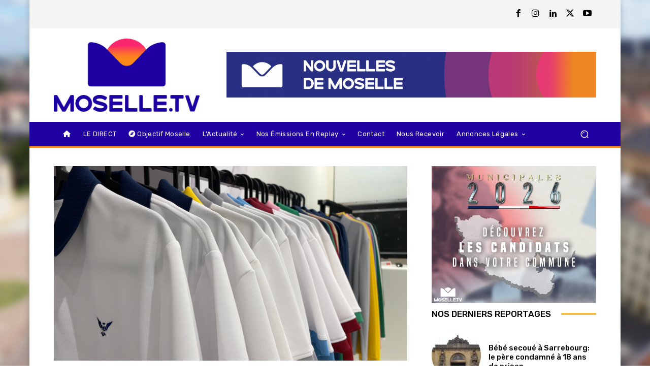

--- FILE ---
content_type: text/html; charset=utf-8
request_url: https://www.google.com/recaptcha/api2/aframe
body_size: 268
content:
<!DOCTYPE HTML><html><head><meta http-equiv="content-type" content="text/html; charset=UTF-8"></head><body><script nonce="VHcGcRiWIk0ks7KwTorxEw">/** Anti-fraud and anti-abuse applications only. See google.com/recaptcha */ try{var clients={'sodar':'https://pagead2.googlesyndication.com/pagead/sodar?'};window.addEventListener("message",function(a){try{if(a.source===window.parent){var b=JSON.parse(a.data);var c=clients[b['id']];if(c){var d=document.createElement('img');d.src=c+b['params']+'&rc='+(localStorage.getItem("rc::a")?sessionStorage.getItem("rc::b"):"");window.document.body.appendChild(d);sessionStorage.setItem("rc::e",parseInt(sessionStorage.getItem("rc::e")||0)+1);localStorage.setItem("rc::h",'1769246346859');}}}catch(b){}});window.parent.postMessage("_grecaptcha_ready", "*");}catch(b){}</script></body></html>